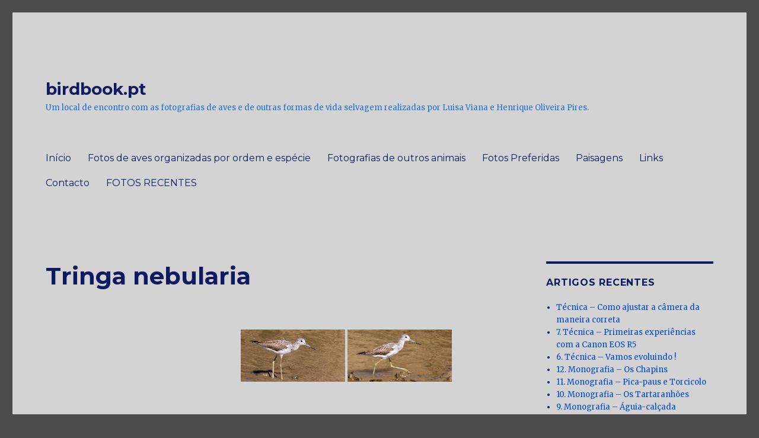

--- FILE ---
content_type: text/html; charset=UTF-8
request_url: http://birdbook.pt/bwg_gallery/tringa-nebularia/
body_size: 41240
content:
<!DOCTYPE html>
<html lang="pt-PT" class="no-js">
<head>
	<meta charset="UTF-8">
	<meta name="viewport" content="width=device-width, initial-scale=1">
	<link rel="profile" href="http://gmpg.org/xfn/11">
		<script>(function(html){html.className = html.className.replace(/\bno-js\b/,'js')})(document.documentElement);</script>
<title>Tringa nebularia &#8211; birdbook.pt</title>
<meta name='robots' content='max-image-preview:large' />
<link rel='dns-prefetch' href='//fonts.googleapis.com' />
<link rel='dns-prefetch' href='//s.w.org' />
<link rel="alternate" type="application/rss+xml" title="birdbook.pt &raquo; Feed" href="http://birdbook.pt/feed/" />
<link rel="alternate" type="application/rss+xml" title="birdbook.pt &raquo; Feed de comentários" href="http://birdbook.pt/comments/feed/" />
		<script type="text/javascript">
			window._wpemojiSettings = {"baseUrl":"https:\/\/s.w.org\/images\/core\/emoji\/13.0.1\/72x72\/","ext":".png","svgUrl":"https:\/\/s.w.org\/images\/core\/emoji\/13.0.1\/svg\/","svgExt":".svg","source":{"concatemoji":"http:\/\/birdbook.pt\/wp\/wp-includes\/js\/wp-emoji-release.min.js?ver=5.7.14"}};
			!function(e,a,t){var n,r,o,i=a.createElement("canvas"),p=i.getContext&&i.getContext("2d");function s(e,t){var a=String.fromCharCode;p.clearRect(0,0,i.width,i.height),p.fillText(a.apply(this,e),0,0);e=i.toDataURL();return p.clearRect(0,0,i.width,i.height),p.fillText(a.apply(this,t),0,0),e===i.toDataURL()}function c(e){var t=a.createElement("script");t.src=e,t.defer=t.type="text/javascript",a.getElementsByTagName("head")[0].appendChild(t)}for(o=Array("flag","emoji"),t.supports={everything:!0,everythingExceptFlag:!0},r=0;r<o.length;r++)t.supports[o[r]]=function(e){if(!p||!p.fillText)return!1;switch(p.textBaseline="top",p.font="600 32px Arial",e){case"flag":return s([127987,65039,8205,9895,65039],[127987,65039,8203,9895,65039])?!1:!s([55356,56826,55356,56819],[55356,56826,8203,55356,56819])&&!s([55356,57332,56128,56423,56128,56418,56128,56421,56128,56430,56128,56423,56128,56447],[55356,57332,8203,56128,56423,8203,56128,56418,8203,56128,56421,8203,56128,56430,8203,56128,56423,8203,56128,56447]);case"emoji":return!s([55357,56424,8205,55356,57212],[55357,56424,8203,55356,57212])}return!1}(o[r]),t.supports.everything=t.supports.everything&&t.supports[o[r]],"flag"!==o[r]&&(t.supports.everythingExceptFlag=t.supports.everythingExceptFlag&&t.supports[o[r]]);t.supports.everythingExceptFlag=t.supports.everythingExceptFlag&&!t.supports.flag,t.DOMReady=!1,t.readyCallback=function(){t.DOMReady=!0},t.supports.everything||(n=function(){t.readyCallback()},a.addEventListener?(a.addEventListener("DOMContentLoaded",n,!1),e.addEventListener("load",n,!1)):(e.attachEvent("onload",n),a.attachEvent("onreadystatechange",function(){"complete"===a.readyState&&t.readyCallback()})),(n=t.source||{}).concatemoji?c(n.concatemoji):n.wpemoji&&n.twemoji&&(c(n.twemoji),c(n.wpemoji)))}(window,document,window._wpemojiSettings);
		</script>
		<style type="text/css">
img.wp-smiley,
img.emoji {
	display: inline !important;
	border: none !important;
	box-shadow: none !important;
	height: 1em !important;
	width: 1em !important;
	margin: 0 .07em !important;
	vertical-align: -0.1em !important;
	background: none !important;
	padding: 0 !important;
}
</style>
	<link rel='stylesheet' id='wp-block-library-css'  href='http://birdbook.pt/wp/wp-includes/css/dist/block-library/style.min.css?ver=5.7.14' type='text/css' media='all' />
<link rel='stylesheet' id='bwg_fonts-css'  href='http://birdbook.pt/wp/wp-content/plugins/photo-gallery/css/bwg-fonts/fonts.css?ver=0.0.1' type='text/css' media='all' />
<link rel='stylesheet' id='sumoselect-css'  href='http://birdbook.pt/wp/wp-content/plugins/photo-gallery/css/sumoselect.min.css?ver=3.0.3' type='text/css' media='all' />
<link rel='stylesheet' id='mCustomScrollbar-css'  href='http://birdbook.pt/wp/wp-content/plugins/photo-gallery/css/jquery.mCustomScrollbar.min.css?ver=1.5.52' type='text/css' media='all' />
<link rel='stylesheet' id='bwg_frontend-css'  href='http://birdbook.pt/wp/wp-content/plugins/photo-gallery/css/styles.min.css?ver=1.5.52' type='text/css' media='all' />
<link rel='stylesheet' id='twentysixteen-fonts-css'  href='https://fonts.googleapis.com/css?family=Merriweather%3A400%2C700%2C900%2C400italic%2C700italic%2C900italic%7CMontserrat%3A400%2C700%7CInconsolata%3A400&#038;subset=latin%2Clatin-ext' type='text/css' media='all' />
<link rel='stylesheet' id='genericons-css'  href='http://birdbook.pt/wp/wp-content/themes/twentysixteen/genericons/genericons.css?ver=3.4.1' type='text/css' media='all' />
<link rel='stylesheet' id='twentysixteen-style-css'  href='http://birdbook.pt/wp/wp-content/themes/twentysixteen/style.css?ver=5.7.14' type='text/css' media='all' />
<style id='twentysixteen-style-inline-css' type='text/css'>

		/* Custom Page Background Color */
		.site {
			background-color: #d3d3d3;
		}

		mark,
		ins,
		button,
		button[disabled]:hover,
		button[disabled]:focus,
		input[type="button"],
		input[type="button"][disabled]:hover,
		input[type="button"][disabled]:focus,
		input[type="reset"],
		input[type="reset"][disabled]:hover,
		input[type="reset"][disabled]:focus,
		input[type="submit"],
		input[type="submit"][disabled]:hover,
		input[type="submit"][disabled]:focus,
		.menu-toggle.toggled-on,
		.menu-toggle.toggled-on:hover,
		.menu-toggle.toggled-on:focus,
		.pagination .prev,
		.pagination .next,
		.pagination .prev:hover,
		.pagination .prev:focus,
		.pagination .next:hover,
		.pagination .next:focus,
		.pagination .nav-links:before,
		.pagination .nav-links:after,
		.widget_calendar tbody a,
		.widget_calendar tbody a:hover,
		.widget_calendar tbody a:focus,
		.page-links a,
		.page-links a:hover,
		.page-links a:focus {
			color: #d3d3d3;
		}

		@media screen and (min-width: 56.875em) {
			.main-navigation ul ul li {
				background-color: #d3d3d3;
			}

			.main-navigation ul ul:after {
				border-top-color: #d3d3d3;
				border-bottom-color: #d3d3d3;
			}
		}
	

		/* Custom Link Color */
		.menu-toggle:hover,
		.menu-toggle:focus,
		a,
		.main-navigation a:hover,
		.main-navigation a:focus,
		.dropdown-toggle:hover,
		.dropdown-toggle:focus,
		.social-navigation a:hover:before,
		.social-navigation a:focus:before,
		.post-navigation a:hover .post-title,
		.post-navigation a:focus .post-title,
		.tagcloud a:hover,
		.tagcloud a:focus,
		.site-branding .site-title a:hover,
		.site-branding .site-title a:focus,
		.entry-title a:hover,
		.entry-title a:focus,
		.entry-footer a:hover,
		.entry-footer a:focus,
		.comment-metadata a:hover,
		.comment-metadata a:focus,
		.pingback .comment-edit-link:hover,
		.pingback .comment-edit-link:focus,
		.comment-reply-link,
		.comment-reply-link:hover,
		.comment-reply-link:focus,
		.required,
		.site-info a:hover,
		.site-info a:focus {
			color: #004acc;
		}

		mark,
		ins,
		button:hover,
		button:focus,
		input[type="button"]:hover,
		input[type="button"]:focus,
		input[type="reset"]:hover,
		input[type="reset"]:focus,
		input[type="submit"]:hover,
		input[type="submit"]:focus,
		.pagination .prev:hover,
		.pagination .prev:focus,
		.pagination .next:hover,
		.pagination .next:focus,
		.widget_calendar tbody a,
		.page-links a:hover,
		.page-links a:focus {
			background-color: #004acc;
		}

		input[type="date"]:focus,
		input[type="time"]:focus,
		input[type="datetime-local"]:focus,
		input[type="week"]:focus,
		input[type="month"]:focus,
		input[type="text"]:focus,
		input[type="email"]:focus,
		input[type="url"]:focus,
		input[type="password"]:focus,
		input[type="search"]:focus,
		input[type="tel"]:focus,
		input[type="number"]:focus,
		textarea:focus,
		.tagcloud a:hover,
		.tagcloud a:focus,
		.menu-toggle:hover,
		.menu-toggle:focus {
			border-color: #004acc;
		}

		@media screen and (min-width: 56.875em) {
			.main-navigation li:hover > a,
			.main-navigation li.focus > a {
				color: #004acc;
			}
		}
	

		/* Custom Main Text Color */
		body,
		blockquote cite,
		blockquote small,
		.main-navigation a,
		.menu-toggle,
		.dropdown-toggle,
		.social-navigation a,
		.post-navigation a,
		.pagination a:hover,
		.pagination a:focus,
		.widget-title a,
		.site-branding .site-title a,
		.entry-title a,
		.page-links > .page-links-title,
		.comment-author,
		.comment-reply-title small a:hover,
		.comment-reply-title small a:focus {
			color: #0f1960
		}

		blockquote,
		.menu-toggle.toggled-on,
		.menu-toggle.toggled-on:hover,
		.menu-toggle.toggled-on:focus,
		.post-navigation,
		.post-navigation div + div,
		.pagination,
		.widget,
		.page-header,
		.page-links a,
		.comments-title,
		.comment-reply-title {
			border-color: #0f1960;
		}

		button,
		button[disabled]:hover,
		button[disabled]:focus,
		input[type="button"],
		input[type="button"][disabled]:hover,
		input[type="button"][disabled]:focus,
		input[type="reset"],
		input[type="reset"][disabled]:hover,
		input[type="reset"][disabled]:focus,
		input[type="submit"],
		input[type="submit"][disabled]:hover,
		input[type="submit"][disabled]:focus,
		.menu-toggle.toggled-on,
		.menu-toggle.toggled-on:hover,
		.menu-toggle.toggled-on:focus,
		.pagination:before,
		.pagination:after,
		.pagination .prev,
		.pagination .next,
		.page-links a {
			background-color: #0f1960;
		}

		/* Border Color */
		fieldset,
		pre,
		abbr,
		acronym,
		table,
		th,
		td,
		input[type="date"],
		input[type="time"],
		input[type="datetime-local"],
		input[type="week"],
		input[type="month"],
		input[type="text"],
		input[type="email"],
		input[type="url"],
		input[type="password"],
		input[type="search"],
		input[type="tel"],
		input[type="number"],
		textarea,
		.main-navigation li,
		.main-navigation .primary-menu,
		.menu-toggle,
		.dropdown-toggle:after,
		.social-navigation a,
		.image-navigation,
		.comment-navigation,
		.tagcloud a,
		.entry-content,
		.entry-summary,
		.page-links a,
		.page-links > span,
		.comment-list article,
		.comment-list .pingback,
		.comment-list .trackback,
		.comment-reply-link,
		.no-comments,
		.widecolumn .mu_register .mu_alert {
			border-color: #0f1960; /* Fallback for IE7 and IE8 */
			border-color: rgba( 15, 25, 96, 0.2);
		}

		hr,
		code {
			background-color: #0f1960; /* Fallback for IE7 and IE8 */
			background-color: rgba( 15, 25, 96, 0.2);
		}

		@media screen and (min-width: 56.875em) {
			.main-navigation ul ul,
			.main-navigation ul ul li {
				border-color: rgba( 15, 25, 96, 0.2);
			}

			.main-navigation ul ul:before {
				border-top-color: rgba( 15, 25, 96, 0.2);
				border-bottom-color: rgba( 15, 25, 96, 0.2);
			}
		}
	

		/* Custom Secondary Text Color */

		/**
		 * IE8 and earlier will drop any block with CSS3 selectors.
		 * Do not combine these styles with the next block.
		 */
		body:not(.search-results) .entry-summary {
			color: #2174d3;
		}

		blockquote,
		.post-password-form label,
		a:hover,
		a:focus,
		a:active,
		.post-navigation .meta-nav,
		.image-navigation,
		.comment-navigation,
		.widget_recent_entries .post-date,
		.widget_rss .rss-date,
		.widget_rss cite,
		.site-description,
		.author-bio,
		.entry-footer,
		.entry-footer a,
		.sticky-post,
		.taxonomy-description,
		.entry-caption,
		.comment-metadata,
		.pingback .edit-link,
		.comment-metadata a,
		.pingback .comment-edit-link,
		.comment-form label,
		.comment-notes,
		.comment-awaiting-moderation,
		.logged-in-as,
		.form-allowed-tags,
		.site-info,
		.site-info a,
		.wp-caption .wp-caption-text,
		.gallery-caption,
		.widecolumn label,
		.widecolumn .mu_register label {
			color: #2174d3;
		}

		.widget_calendar tbody a:hover,
		.widget_calendar tbody a:focus {
			background-color: #2174d3;
		}
	
</style>
<!--[if lt IE 10]>
<link rel='stylesheet' id='twentysixteen-ie-css'  href='http://birdbook.pt/wp/wp-content/themes/twentysixteen/css/ie.css?ver=20160816' type='text/css' media='all' />
<![endif]-->
<!--[if lt IE 9]>
<link rel='stylesheet' id='twentysixteen-ie8-css'  href='http://birdbook.pt/wp/wp-content/themes/twentysixteen/css/ie8.css?ver=20160816' type='text/css' media='all' />
<![endif]-->
<!--[if lt IE 8]>
<link rel='stylesheet' id='twentysixteen-ie7-css'  href='http://birdbook.pt/wp/wp-content/themes/twentysixteen/css/ie7.css?ver=20160816' type='text/css' media='all' />
<![endif]-->
<script type='text/javascript' src='http://birdbook.pt/wp/wp-includes/js/jquery/jquery.min.js?ver=3.5.1' id='jquery-core-js'></script>
<script type='text/javascript' src='http://birdbook.pt/wp/wp-includes/js/jquery/jquery-migrate.min.js?ver=3.3.2' id='jquery-migrate-js'></script>
<script type='text/javascript' src='http://birdbook.pt/wp/wp-content/plugins/photo-gallery/js/jquery.sumoselect.min.js?ver=3.0.3' id='sumoselect-js'></script>
<script type='text/javascript' src='http://birdbook.pt/wp/wp-content/plugins/photo-gallery/js/jquery.mobile.min.js?ver=1.3.2' id='jquery-mobile-js'></script>
<script type='text/javascript' src='http://birdbook.pt/wp/wp-content/plugins/photo-gallery/js/jquery.mCustomScrollbar.concat.min.js?ver=1.5.52' id='mCustomScrollbar-js'></script>
<script type='text/javascript' src='http://birdbook.pt/wp/wp-content/plugins/photo-gallery/js/jquery.fullscreen-0.4.1.min.js?ver=0.4.1' id='jquery-fullscreen-js'></script>
<script type='text/javascript' id='bwg_frontend-js-extra'>
/* <![CDATA[ */
var bwg_objectsL10n = {"bwg_field_required":"field is required.","bwg_mail_validation":"Este n\u00e3o \u00e9 um endere\u00e7o de email v\u00e1lido. ","bwg_search_result":"N\u00e3o h\u00e1 imagens que correspondem \u00e0 sua pesquisa.","bwg_select_tag":"Select Tag","bwg_order_by":"Order By","bwg_search":"Pesquisar","bwg_show_ecommerce":"Show Ecommerce","bwg_hide_ecommerce":"Hide Ecommerce","bwg_show_comments":"Exibir Coment\u00e1rios","bwg_hide_comments":"Ocultar Coment\u00e1rios","bwg_restore":"Restaurar","bwg_maximize":"Maximize","bwg_fullscreen":"Tela Cheia","bwg_exit_fullscreen":" Saia Tela Cheia","bwg_search_tag":"SEARCH...","bwg_tag_no_match":"No tags found","bwg_all_tags_selected":"All tags selected","bwg_tags_selected":"tags selected","play":"Play","pause":"Pausa","is_pro":"","bwg_play":"Play","bwg_pause":"Pausa","bwg_hide_info":"Ocultar informa\u00e7\u00f5es","bwg_show_info":"Mostrar info","bwg_hide_rating":"Esconder classifica\u00e7\u00e3o","bwg_show_rating":"Mostrar classifica\u00e7\u00e3o","ok":"Ok","cancel":"Cancel","select_all":"Select all","lazy_load":"0","lazy_loader":"http:\/\/birdbook.pt\/wp\/wp-content\/plugins\/photo-gallery\/images\/ajax_loader.png","front_ajax":"0"};
/* ]]> */
</script>
<script type='text/javascript' src='http://birdbook.pt/wp/wp-content/plugins/photo-gallery/js/scripts.min.js?ver=1.5.52' id='bwg_frontend-js'></script>
<!--[if lt IE 9]>
<script type='text/javascript' src='http://birdbook.pt/wp/wp-content/themes/twentysixteen/js/html5.js?ver=3.7.3' id='twentysixteen-html5-js'></script>
<![endif]-->
<meta name="robots" content="noindex,nofollow" />
<link rel="https://api.w.org/" href="http://birdbook.pt/wp-json/" /><link rel="EditURI" type="application/rsd+xml" title="RSD" href="http://birdbook.pt/wp/xmlrpc.php?rsd" />
<link rel="wlwmanifest" type="application/wlwmanifest+xml" href="http://birdbook.pt/wp/wp-includes/wlwmanifest.xml" /> 
<meta name="generator" content="WordPress 5.7.14" />
<link rel="canonical" href="http://birdbook.pt/bwg_gallery/tringa-nebularia/" />
<link rel='shortlink' href='http://birdbook.pt/?p=2600' />
<link rel="alternate" type="application/json+oembed" href="http://birdbook.pt/wp-json/oembed/1.0/embed?url=http%3A%2F%2Fbirdbook.pt%2Fbwg_gallery%2Ftringa-nebularia%2F" />
<link rel="alternate" type="text/xml+oembed" href="http://birdbook.pt/wp-json/oembed/1.0/embed?url=http%3A%2F%2Fbirdbook.pt%2Fbwg_gallery%2Ftringa-nebularia%2F&#038;format=xml" />
<style type="text/css">.recentcomments a{display:inline !important;padding:0 !important;margin:0 !important;}</style><style type="text/css" id="custom-background-css">
body.custom-background { background-color: #4c4c4c; }
</style>
	<link rel="icon" href="http://birdbook.pt/wp/wp-content/uploads/2016/07/cropped-cropped-Pica-peixe_MG_3627_512-32x32.jpg" sizes="32x32" />
<link rel="icon" href="http://birdbook.pt/wp/wp-content/uploads/2016/07/cropped-cropped-Pica-peixe_MG_3627_512-192x192.jpg" sizes="192x192" />
<link rel="apple-touch-icon" href="http://birdbook.pt/wp/wp-content/uploads/2016/07/cropped-cropped-Pica-peixe_MG_3627_512-180x180.jpg" />
<meta name="msapplication-TileImage" content="http://birdbook.pt/wp/wp-content/uploads/2016/07/cropped-cropped-Pica-peixe_MG_3627_512-270x270.jpg" />
</head>

<body class="bwg_gallery-template-default single single-bwg_gallery postid-2600 custom-background">
<div id="page" class="site">
	<div class="site-inner">
		<a class="skip-link screen-reader-text" href="#content">Saltar para o conteúdo</a>

		<header id="masthead" class="site-header" role="banner">
			<div class="site-header-main">
				<div class="site-branding">
					
											<p class="site-title"><a href="http://birdbook.pt/" rel="home">birdbook.pt</a></p>
											<p class="site-description">Um local de encontro com as fotografias de aves e de outras formas de vida selvagem realizadas por Luisa Viana e Henrique Oliveira Pires.</p>
									</div><!-- .site-branding -->

									<button id="menu-toggle" class="menu-toggle">Menu</button>

					<div id="site-header-menu" class="site-header-menu">
													<nav id="site-navigation" class="main-navigation" role="navigation" aria-label="Menu principal">
								<div class="menu-navegacao-principal-container"><ul id="menu-navegacao-principal" class="primary-menu"><li id="menu-item-2913" class="menu-item menu-item-type-custom menu-item-object-custom menu-item-home menu-item-2913"><a href="http://birdbook.pt">Início</a></li>
<li id="menu-item-2910" class="menu-item menu-item-type-post_type menu-item-object-page menu-item-2910"><a href="http://birdbook.pt/fotos-de-aves-organizadas-por-familia-e-especie/">Fotos de aves organizadas por ordem e espécie</a></li>
<li id="menu-item-2909" class="menu-item menu-item-type-post_type menu-item-object-page menu-item-2909"><a href="http://birdbook.pt/fotografias-de-outros-animais/">Fotografias de outros animais</a></li>
<li id="menu-item-2911" class="menu-item menu-item-type-post_type menu-item-object-page menu-item-2911"><a href="http://birdbook.pt/fotos-preferidas/">Fotos Preferidas</a></li>
<li id="menu-item-2917" class="menu-item menu-item-type-post_type menu-item-object-page menu-item-2917"><a href="http://birdbook.pt/paisagens-4/">Paisagens</a></li>
<li id="menu-item-2914" class="menu-item menu-item-type-post_type menu-item-object-page menu-item-2914"><a href="http://birdbook.pt/links/">Links</a></li>
<li id="menu-item-2915" class="menu-item menu-item-type-post_type menu-item-object-page menu-item-2915"><a href="http://birdbook.pt/contacto/">Contacto</a></li>
<li id="menu-item-2930" class="menu-item menu-item-type-post_type menu-item-object-page menu-item-2930"><a href="http://birdbook.pt/fotos-recentes/">FOTOS RECENTES</a></li>
</ul></div>							</nav><!-- .main-navigation -->
						
											</div><!-- .site-header-menu -->
							</div><!-- .site-header-main -->

					</header><!-- .site-header -->

		<div id="content" class="site-content">

<div id="primary" class="content-area">
	<main id="main" class="site-main" role="main">
		
<article id="post-2600" class="post-2600 bwg_gallery type-bwg_gallery status-publish hentry">
	<header class="entry-header">
		<h1 class="entry-title">Tringa nebularia</h1>	</header><!-- .entry-header -->

	
	
	<div class="entry-content">
		<style id="bwg-style-0">    #bwg_container1_0 #bwg_container2_0 .bwg-container-0.bwg-standard-thumbnails {      width: 904px;      justify-content: center;              margin-left: auto;        margin-right: auto;              background-color: rgba(255, 255, 255, 0.00);            padding-left: 4px;      padding-top: 4px;      max-width: 100%;            }        #bwg_container1_0 #bwg_container2_0 .bwg-container-0.bwg-standard-thumbnails .bwg-item {      justify-content: flex-start;      max-width: 180px;            width: 180px !important;          }    #bwg_container1_0 #bwg_container2_0 .bwg-container-0.bwg-standard-thumbnails .bwg-item > a {       margin-right: 4px;       margin-bottom: 4px;    }    #bwg_container1_0 #bwg_container2_0 .bwg-container-0.bwg-standard-thumbnails .bwg-item0 {      padding: 0px;      background-color: #FFFFFF;      border: 0px none #CCCCCC;      opacity: 1.00;      border-radius: 0;      box-shadow: 0px 0px 0px #888888;    }    #bwg_container1_0 #bwg_container2_0 .bwg-container-0.bwg-standard-thumbnails .bwg-item1 img {      max-height: none;      max-width: none;      padding: 0 !important;    }        @media only screen and (min-width: 480px) {      #bwg_container1_0 #bwg_container2_0 .bwg-container-0.bwg-standard-thumbnails .bwg-item0 {        transition: all 0.3s ease 0s;-webkit-transition: all 0.3s ease 0s;      }      #bwg_container1_0 #bwg_container2_0 .bwg-container-0.bwg-standard-thumbnails .bwg-item0:hover {        -ms-transform: scale(1.1);        -webkit-transform: scale(1.1);        transform: scale(1.1);      }    }          #bwg_container1_0 #bwg_container2_0 .bwg-container-0.bwg-standard-thumbnails .bwg-item1 {      padding-top: 50%;    }        #bwg_container1_0 #bwg_container2_0 .bwg-container-0.bwg-standard-thumbnails .bwg-title2,    #bwg_container1_0 #bwg_container2_0 .bwg-container-0.bwg-standard-thumbnails .bwg-ecommerce2 {      color: #CCCCCC;      font-family: segoe ui;      font-size: 16px;      font-weight: bold;      padding: 2px;      text-shadow: 0px 0px 0px #888888;      max-height: 100%;    }    #bwg_container1_0 #bwg_container2_0 .bwg-container-0.bwg-standard-thumbnails .bwg-thumb-description span {    color: #323A45;    font-family: Ubuntu;    font-size: 12px;    max-height: 100%;    word-wrap: break-word;    }    #bwg_container1_0 #bwg_container2_0 .bwg-container-0.bwg-standard-thumbnails .bwg-play-icon2 {      font-size: 32px;    }    #bwg_container1_0 #bwg_container2_0 .bwg-container-0.bwg-standard-thumbnails .bwg-ecommerce2 {      font-size: 19.2px;      color: #CCCCCC;    }    </style>    <div id="bwg_container1_0"         class="bwg_container bwg_thumbnail bwg_thumbnails"         data-right-click-protection="0"         data-bwg="0"         data-current-url="http://birdbook.pt/bwg_gallery/tringa-nebularia/"         data-lightbox-url="http://birdbook.pt/wp/wp-admin/admin-ajax.php?action=GalleryBox&current_view=0&gallery_id=79&tag=0&theme_id=1&shortcode_id=225&sort_by=order&order_by=asc&current_url=http%3A%2F%2Fbirdbook.pt%2Fbwg_gallery%2Ftringa-nebularia%2F"         data-gallery-id="79"         data-popup-width="800"         data-popup-height="500"         data-buttons-position="bottom">      <div id="bwg_container2_0">             <div id="ajax_loading_0" class="bwg_loading_div_1">      <div class="bwg_loading_div_2">        <div class="bwg_loading_div_3">          <div id="loading_div_0" class="bwg_spider_ajax_loading">          </div>        </div>      </div>    </div>            <form id="gal_front_form_0"              class="bwg-hidden"              method="post"              action="#"              data-current="0"              data-shortcode-id="225"              data-gallery-type="thumbnails"              data-gallery-id="79"              data-tag="0"              data-album-id="0"              data-theme-id="1"              data-ajax-url="http://birdbook.pt/wp/wp-admin/admin-ajax.php?action=bwg_frontend_data">          <div id="bwg_container3_0" class="bwg-background bwg-background-0">                <div data-max-count="5"         data-thumbnail-width="180"         data-bwg="0"         data-gallery-id="79"         data-lightbox-url="http://birdbook.pt/wp/wp-admin/admin-ajax.php?action=GalleryBox&current_view=0&gallery_id=79&tag=0&theme_id=1&shortcode_id=225&sort_by=order&order_by=asc&current_url=http%3A%2F%2Fbirdbook.pt%2Fbwg_gallery%2Ftringa-nebularia%2F"         id="bwg_thumbnails_0"         class="bwg-container-0 bwg-thumbnails bwg-standard-thumbnails bwg-container bwg-border-box">            <div class="bwg-item">        <a class="bwg-a bwg_lightbox"  data-image-id="745" href="http://birdbook.pt/wp/wp-content/uploads/photo-gallery/Perna-verde-img_3110.jpg">                <div class="bwg-item0 ">          <div class="bwg-item1 ">            <div class="bwg-item2">              <img class="skip-lazy bwg_standart_thumb_img_0 "                   data-id="745"                   data-width=""                   data-height=""                   data-original="http://birdbook.pt/wp/wp-content/uploads/photo-gallery/thumb/Perna-verde-img_3110.jpg"                   src="http://birdbook.pt/wp/wp-content/uploads/photo-gallery/thumb/Perna-verde-img_3110.jpg"                   alt="Perna-verde " />            </div>            <div class="">                                                      </div>          </div>        </div>                                </a>      </div>            <div class="bwg-item">        <a class="bwg-a bwg_lightbox"  data-image-id="744" href="http://birdbook.pt/wp/wp-content/uploads/photo-gallery/Perna-verde-img_3107.jpg">                <div class="bwg-item0 ">          <div class="bwg-item1 ">            <div class="bwg-item2">              <img class="skip-lazy bwg_standart_thumb_img_0 "                   data-id="744"                   data-width=""                   data-height=""                   data-original="http://birdbook.pt/wp/wp-content/uploads/photo-gallery/thumb/Perna-verde-img_3107.jpg"                   src="http://birdbook.pt/wp/wp-content/uploads/photo-gallery/thumb/Perna-verde-img_3107.jpg"                   alt="Perna-verde " />            </div>            <div class="">                                                      </div>          </div>        </div>                                </a>      </div>          </div>    <style>      /*pagination styles*/      #bwg_container1_0 #bwg_container2_0 .tablenav-pages_0 {      text-align: center;      font-size: 12px;      font-family: segoe ui;      font-weight: bold;      color: #666666;      margin: 6px 0 4px;      display: block;      height: 30px;      line-height: 30px;      }      @media only screen and (max-width : 320px) {      #bwg_container1_0 #bwg_container2_0 .displaying-num_0 {      display: none;      }      }      #bwg_container1_0 #bwg_container2_0 .displaying-num_0 {      font-size: 12px;      font-family: segoe ui;      font-weight: bold;      color: #666666;      margin-right: 10px;      vertical-align: middle;      }      #bwg_container1_0 #bwg_container2_0 .paging-input_0 {      font-size: 12px;      font-family: segoe ui;      font-weight: bold;      color: #666666;      vertical-align: middle;      }      #bwg_container1_0 #bwg_container2_0 .tablenav-pages_0 a.disabled,      #bwg_container1_0 #bwg_container2_0 .tablenav-pages_0 a.disabled:hover,      #bwg_container1_0 #bwg_container2_0 .tablenav-pages_0 a.disabled:focus {      cursor: default;      color: rgba(102, 102, 102, 0.5);      }      #bwg_container1_0 #bwg_container2_0 .tablenav-pages_0 a {      cursor: pointer;      font-size: 12px;      font-family: segoe ui;      font-weight: bold;      color: #666666;      text-decoration: none;      padding: 3px 6px;      margin: 0;      border-radius: 0;      border-style: solid;      border-width: 1px;      border-color: #E3E3E3;      background-color: #FFFFFF;      opacity: 1.00;      box-shadow: 0;      transition: all 0.3s ease 0s;-webkit-transition: all 0.3s ease 0s;      }      </style>      <span class="bwg_nav_cont_0">          <div class="tablenav-pages_0">          </div>          <input type="hidden" id="page_number_0" name="page_number_0" value="1" />    <script type="text/javascript">      function spider_page_0(cur, x, y, load_more) {        if (typeof load_more == "undefined") {          var load_more = false;        }        if (jQuery(cur).hasClass('disabled')) {          return false;        }        var items_county_0 = 1;        switch (y) {          case 1:            if (x >= items_county_0) {              document.getElementById('page_number_0').value = items_county_0;            }            else {              document.getElementById('page_number_0').value = x + 1;            }            break;          case 2:            document.getElementById('page_number_0').value = items_county_0;            break;          case -1:            if (x == 1) {              document.getElementById('page_number_0').value = 1;            }            else {              document.getElementById('page_number_0').value = x - 1;            }            break;          case -2:            document.getElementById('page_number_0').value = 1;            break;          default:            document.getElementById('page_number_0').value = 1;        }        bwg_ajax('gal_front_form_0', '0', 'bwg_thumbnails_0', '0', '', '', 0, '', '', load_more);      }                jQuery('.first-page-0').on('click', function () {            spider_page_0(this, 1, -2, 'numeric');            return false;          });          jQuery('.prev-page-0').on('click', function () {            spider_page_0(this, 1, -1, 'numeric');            return false;          });          jQuery('.next-page-0').on('click', function () {            spider_page_0(this, 1, 1, 'numeric');            return false;          });          jQuery('.last-page-0').on('click', function () {            spider_page_0(this, 1, 2, 'numeric');            return false;          });            jQuery('.bwg_load_btn_0').on('click', function () {          spider_page_0(this, 1, 1, true);          return false;      });    </script>    </span>                </div>        </form>          <style>          #bwg_container1_0 #bwg_container2_0 #spider_popup_overlay_0 {          background-color: #000000;          opacity: 0.70;          }          </style>        <div id="bwg_spider_popup_loading_0" class="bwg_spider_popup_loading"></div>        <div id="spider_popup_overlay_0" class="spider_popup_overlay" onclick="spider_destroypopup(1000)"></div>        <input type="hidden" id="bwg_random_seed_0" value="1548324372">                </div>    </div>    <script>      jQuery(document).ready(function () {        bwg_main_ready();      });    </script>    
	</div><!-- .entry-content -->

	<footer class="entry-footer">
					</footer><!-- .entry-footer -->
</article><!-- #post-## -->

	</main><!-- .site-main -->

	
</div><!-- .content-area -->


	<aside id="secondary" class="sidebar widget-area" role="complementary">
		
		<section id="recent-posts-2" class="widget widget_recent_entries">
		<h2 class="widget-title">Artigos recentes</h2>
		<ul>
											<li>
					<a href="http://birdbook.pt/2025/01/23/tecnica-como-ajustar-a-camera-da-maneira-correta/">Técnica – Como ajustar a câmera da maneira correta</a>
									</li>
											<li>
					<a href="http://birdbook.pt/2020/08/29/7-tecnica-primeiras-experiencias-com-a-canon-eos-r5/">7. Técnica &#8211; Primeiras experiências com a Canon EOS R5</a>
									</li>
											<li>
					<a href="http://birdbook.pt/2019/07/14/6-tecnica-vamos-evoluindo/">6. Técnica &#8211; Vamos evoluindo !</a>
									</li>
											<li>
					<a href="http://birdbook.pt/2019/07/10/12-monografia-os-chapins/">12. Monografia &#8211; Os Chapins</a>
									</li>
											<li>
					<a href="http://birdbook.pt/2019/06/28/monografia-pica-paus-e-torcicolo/">11. Monografia &#8211; Pica-paus e Torcicolo</a>
									</li>
											<li>
					<a href="http://birdbook.pt/2018/10/06/10-mononografia-os-tartaranhoes/">10. Monografia &#8211; Os Tartaranhões</a>
									</li>
											<li>
					<a href="http://birdbook.pt/2017/12/19/9-monografia-aguia-calcada/">9. Monografia &#8211; Águia-calçada</a>
									</li>
											<li>
					<a href="http://birdbook.pt/2017/08/14/8-monografia-coraciformes/">8. Monografia &#8211; Coraciformes: Guarda-rios, Abelharuco, Rolieiro e Poupa (actualizada em 12-08-2018)</a>
									</li>
											<li>
					<a href="http://birdbook.pt/2017/02/07/7-monografia-os-milhafres/">7. Monografia &#8211; Os Milhafres (actualizada em Novembro de 2017)</a>
									</li>
											<li>
					<a href="http://birdbook.pt/2017/01/18/6-monografia-o-acor/">6. Monografia &#8211; O Açor</a>
									</li>
											<li>
					<a href="http://birdbook.pt/2016/12/29/5-tecnica-quais-as-aves-mais-dificeis-e-mais-faceis/">5. Técnica &#8211; Quais as aves mais difíceis e quais as mais fáceis de fotografar?</a>
									</li>
											<li>
					<a href="http://birdbook.pt/2016/12/02/5-aguia-de-bonelli/">5. Monografia &#8211; Águia-de-Bonelli (revista em Novembro de 2017)</a>
									</li>
											<li>
					<a href="http://birdbook.pt/2016/10/07/5-monografia-aguia-real-e-aguia-imperial/">4. Monografia &#8211; Águia-real e Águia-imperial (revista em Novembro de 2017)</a>
									</li>
											<li>
					<a href="http://birdbook.pt/2016/08/13/3-abetardas-e-sisoes/">3. Monografia &#8211; Abetardas e Sisões</a>
									</li>
											<li>
					<a href="http://birdbook.pt/2016/07/27/4-tecnica-como-podemos-aproximar-nos-das-aves/">4. Técnica &#8211; Como chegar perto das aves</a>
									</li>
											<li>
					<a href="http://birdbook.pt/2016/07/18/gangas-e-corticois/">2. Monografia &#8211; Gangas e Cortiçóis</a>
									</li>
											<li>
					<a href="http://birdbook.pt/2016/07/18/onde-ver-e-fotografar-aves/">3. Técnica &#8211; Onde ver e fotografar aves</a>
									</li>
											<li>
					<a href="http://birdbook.pt/2016/07/18/como-ajustar-a-camara/">2. Técnica &#8211; Como ajustar a câmara</a>
									</li>
											<li>
					<a href="http://birdbook.pt/2016/07/09/tecnica-introducao/">1. Técnica &#8211; Introdução</a>
									</li>
					</ul>

		</section><section id="text-3" class="widget widget_text">			<div class="textwidget"><img src="http://birdbook.pt/wp/wp-content/uploads/2016/07/image002.jpg" width="400px"></div>
		</section><section id="search-3" class="widget widget_search">
<form role="search" method="get" class="search-form" action="http://birdbook.pt/">
	<label>
		<span class="screen-reader-text">Pesquisar por:</span>
		<input type="search" class="search-field" placeholder="Pesquisar &hellip;" value="" name="s" />
	</label>
	<button type="submit" class="search-submit"><span class="screen-reader-text">Pesquisar</span></button>
</form>
</section><section id="archives-2" class="widget widget_archive"><h2 class="widget-title">Arquivo</h2>		<label class="screen-reader-text" for="archives-dropdown-2">Arquivo</label>
		<select id="archives-dropdown-2" name="archive-dropdown">
			
			<option value="">Seleccionar mês</option>
				<option value='http://birdbook.pt/2025/01/'> Janeiro 2025 </option>
	<option value='http://birdbook.pt/2020/08/'> Agosto 2020 </option>
	<option value='http://birdbook.pt/2019/07/'> Julho 2019 </option>
	<option value='http://birdbook.pt/2019/06/'> Junho 2019 </option>
	<option value='http://birdbook.pt/2018/10/'> Outubro 2018 </option>
	<option value='http://birdbook.pt/2017/12/'> Dezembro 2017 </option>
	<option value='http://birdbook.pt/2017/08/'> Agosto 2017 </option>
	<option value='http://birdbook.pt/2017/02/'> Fevereiro 2017 </option>
	<option value='http://birdbook.pt/2017/01/'> Janeiro 2017 </option>
	<option value='http://birdbook.pt/2016/12/'> Dezembro 2016 </option>
	<option value='http://birdbook.pt/2016/10/'> Outubro 2016 </option>
	<option value='http://birdbook.pt/2016/08/'> Agosto 2016 </option>
	<option value='http://birdbook.pt/2016/07/'> Julho 2016 </option>

		</select>

<script type="text/javascript">
/* <![CDATA[ */
(function() {
	var dropdown = document.getElementById( "archives-dropdown-2" );
	function onSelectChange() {
		if ( dropdown.options[ dropdown.selectedIndex ].value !== '' ) {
			document.location.href = this.options[ this.selectedIndex ].value;
		}
	}
	dropdown.onchange = onSelectChange;
})();
/* ]]> */
</script>
			</section><section id="categories-2" class="widget widget_categories"><h2 class="widget-title">Categorias</h2>
			<ul>
					<li class="cat-item cat-item-3"><a href="http://birdbook.pt/category/monografias/" title="Descrição das características de uma ou várias espécies semelhantes ilustrada por fotos adequadas.">Monografias</a>
</li>
	<li class="cat-item cat-item-13"><a href="http://birdbook.pt/category/news/">news</a>
</li>
	<li class="cat-item cat-item-1"><a href="http://birdbook.pt/category/utecnicancategorized/" title="Aspectos técnicos da fotografia de aves">Técnica</a>
</li>
			</ul>

			</section><section id="recent-comments-3" class="widget widget_recent_comments"><h2 class="widget-title">Comentários recentes</h2><ul id="recentcomments"><li class="recentcomments"><span class="comment-author-link"><a href='http://pereiros-de-ansiaes.blogspot.com/' rel='external nofollow ugc' class='url'>Hernâni Fidalgo</a></span> em <a href="http://birdbook.pt/2020/08/29/7-tecnica-primeiras-experiencias-com-a-canon-eos-r5/#comment-411">7. Técnica &#8211; Primeiras experiências com a Canon EOS R5</a></li><li class="recentcomments"><span class="comment-author-link">António Correia</span> em <a href="http://birdbook.pt/2019/07/10/12-monografia-os-chapins/#comment-410">12. Monografia &#8211; Os Chapins</a></li><li class="recentcomments"><span class="comment-author-link">João Edgar</span> em <a href="http://birdbook.pt/2017/12/19/9-monografia-aguia-calcada/#comment-379">9. Monografia &#8211; Águia-calçada</a></li><li class="recentcomments"><span class="comment-author-link"><a href='http://www.joseprojecto.com' rel='external nofollow ugc' class='url'>José Projecto</a></span> em <a href="http://birdbook.pt/2017/12/19/9-monografia-aguia-calcada/#comment-356">9. Monografia &#8211; Águia-calçada</a></li><li class="recentcomments"><span class="comment-author-link">Ana Ribeiro</span> em <a href="http://birdbook.pt/2019/06/28/monografia-pica-paus-e-torcicolo/#comment-352">11. Monografia &#8211; Pica-paus e Torcicolo</a></li></ul></section><section id="meta-4" class="widget widget_meta"><h2 class="widget-title">Meta</h2>
		<ul>
						<li><a href="http://birdbook.pt/wp/wp-login.php">Iniciar sessão</a></li>
			<li><a href="http://birdbook.pt/feed/">Feed de entradas</a></li>
			<li><a href="http://birdbook.pt/comments/feed/">Feed de comentários</a></li>

			<li><a href="https://pt.wordpress.org/">WordPress.org</a></li>
		</ul>

		</section>	</aside><!-- .sidebar .widget-area -->

		</div><!-- .site-content -->

		<footer id="colophon" class="site-footer" role="contentinfo">
							<nav class="main-navigation" role="navigation" aria-label="Menu principal do rodapé">
					<div class="menu-navegacao-principal-container"><ul id="menu-navegacao-principal-1" class="primary-menu"><li class="menu-item menu-item-type-custom menu-item-object-custom menu-item-home menu-item-2913"><a href="http://birdbook.pt">Início</a></li>
<li class="menu-item menu-item-type-post_type menu-item-object-page menu-item-2910"><a href="http://birdbook.pt/fotos-de-aves-organizadas-por-familia-e-especie/">Fotos de aves organizadas por ordem e espécie</a></li>
<li class="menu-item menu-item-type-post_type menu-item-object-page menu-item-2909"><a href="http://birdbook.pt/fotografias-de-outros-animais/">Fotografias de outros animais</a></li>
<li class="menu-item menu-item-type-post_type menu-item-object-page menu-item-2911"><a href="http://birdbook.pt/fotos-preferidas/">Fotos Preferidas</a></li>
<li class="menu-item menu-item-type-post_type menu-item-object-page menu-item-2917"><a href="http://birdbook.pt/paisagens-4/">Paisagens</a></li>
<li class="menu-item menu-item-type-post_type menu-item-object-page menu-item-2914"><a href="http://birdbook.pt/links/">Links</a></li>
<li class="menu-item menu-item-type-post_type menu-item-object-page menu-item-2915"><a href="http://birdbook.pt/contacto/">Contacto</a></li>
<li class="menu-item menu-item-type-post_type menu-item-object-page menu-item-2930"><a href="http://birdbook.pt/fotos-recentes/">FOTOS RECENTES</a></li>
</ul></div>				</nav><!-- .main-navigation -->
			
			
			<div class="site-info">
								<span class="site-title"><a href="http://birdbook.pt/" rel="home">birdbook.pt</a></span>
				<a href="https://pt.wordpress.org/">Criado com WordPress</a>
			</div><!-- .site-info -->
		</footer><!-- .site-footer -->
	</div><!-- .site-inner -->
</div><!-- .site -->

<script type='text/javascript' src='http://birdbook.pt/wp/wp-content/themes/twentysixteen/js/skip-link-focus-fix.js?ver=20160816' id='twentysixteen-skip-link-focus-fix-js'></script>
<script type='text/javascript' id='twentysixteen-script-js-extra'>
/* <![CDATA[ */
var screenReaderText = {"expand":"expandir submenu","collapse":"fechar submenu"};
/* ]]> */
</script>
<script type='text/javascript' src='http://birdbook.pt/wp/wp-content/themes/twentysixteen/js/functions.js?ver=20160816' id='twentysixteen-script-js'></script>
<script type='text/javascript' src='http://birdbook.pt/wp/wp-includes/js/wp-embed.min.js?ver=5.7.14' id='wp-embed-js'></script>
</body>
</html>
